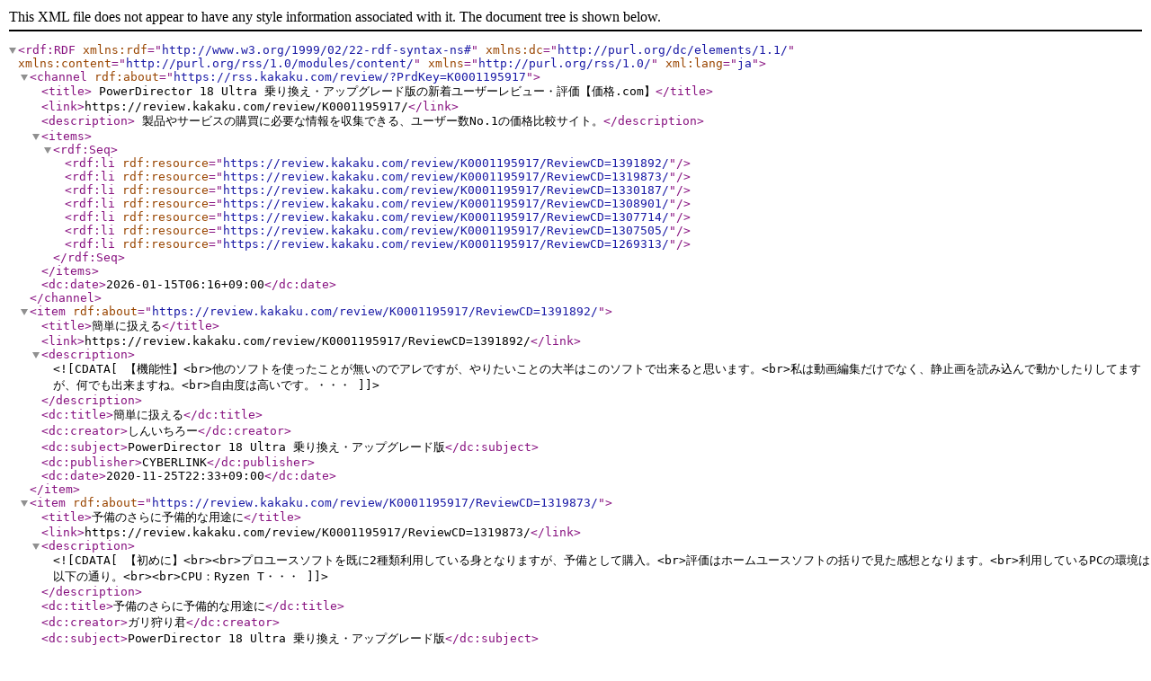

--- FILE ---
content_type: application/xml
request_url: https://rss.kakaku.com/review/?PrdKey=K0001195917
body_size: 2119
content:
<?xml version="1.0" encoding="utf-8" ?>
<rdf:RDF xmlns:rdf="http://www.w3.org/1999/02/22-rdf-syntax-ns#" xmlns:dc="http://purl.org/dc/elements/1.1/" xmlns:content="http://purl.org/rss/1.0/modules/content/" xmlns="http://purl.org/rss/1.0/" xml:lang="ja">
<channel rdf:about="https://rss.kakaku.com/review/?PrdKey=K0001195917">
<title>
PowerDirector 18 Ultra 乗り換え・アップグレード版の新着ユーザーレビュー・評価【価格.com】</title>
<link>https://review.kakaku.com/review/K0001195917/</link>
<description>
製品やサービスの購買に必要な情報を収集できる、ユーザー数No.1の価格比較サイト。</description>
<items>
<rdf:Seq>
<rdf:li rdf:resource="https://review.kakaku.com/review/K0001195917/ReviewCD=1391892/" />
<rdf:li rdf:resource="https://review.kakaku.com/review/K0001195917/ReviewCD=1319873/" />
<rdf:li rdf:resource="https://review.kakaku.com/review/K0001195917/ReviewCD=1330187/" />
<rdf:li rdf:resource="https://review.kakaku.com/review/K0001195917/ReviewCD=1308901/" />
<rdf:li rdf:resource="https://review.kakaku.com/review/K0001195917/ReviewCD=1307714/" />
<rdf:li rdf:resource="https://review.kakaku.com/review/K0001195917/ReviewCD=1307505/" />
<rdf:li rdf:resource="https://review.kakaku.com/review/K0001195917/ReviewCD=1269313/" />
</rdf:Seq>
</items>
<dc:date>2026-01-15T06:16+09:00</dc:date>
</channel>
<item rdf:about="https://review.kakaku.com/review/K0001195917/ReviewCD=1391892/">
<title>簡単に扱える</title>
<link>https://review.kakaku.com/review/K0001195917/ReviewCD=1391892/</link>
<description><![CDATA[【機能性】<br>他のソフトを使ったことが無いのでアレですが、やりたいことの大半はこのソフトで出来ると思います。<br>私は動画編集だけでなく、静止画を読み込んで動かしたりしてますが、何でも出来ますね。<br>自由度は高いです。・・・]]></description>
<dc:title>簡単に扱える</dc:title>
<dc:creator>しんいちろー</dc:creator>
<dc:subject>PowerDirector 18 Ultra 乗り換え・アップグレード版</dc:subject>
<dc:publisher>CYBERLINK</dc:publisher>
<dc:date>2020-11-25T22:33+09:00</dc:date>
</item>
<item rdf:about="https://review.kakaku.com/review/K0001195917/ReviewCD=1319873/">
<title>予備のさらに予備的な用途に</title>
<link>https://review.kakaku.com/review/K0001195917/ReviewCD=1319873/</link>
<description><![CDATA[【初めに】<br><br>プロユースソフトを既に2種類利用している身となりますが、予備として購入。<br>評価はホームユースソフトの括りで見た感想となります。<br>利用しているPCの環境は以下の通り。<br><br>CPU：Ryzen T・・・]]></description>
<dc:title>予備のさらに予備的な用途に</dc:title>
<dc:creator>ガリ狩り君</dc:creator>
<dc:subject>PowerDirector 18 Ultra 乗り換え・アップグレード版</dc:subject>
<dc:publisher>CYBERLINK</dc:publisher>
<dc:date>2020-08-03T01:07+09:00</dc:date>
</item>
<item rdf:about="https://review.kakaku.com/review/K0001195917/ReviewCD=1330187/">
<title>プロファイル機能が物足りない。</title>
<link>https://review.kakaku.com/review/K0001195917/ReviewCD=1330187/</link>
<description><![CDATA[【機能性】<br>充実している。<br>【使いやすさ】<br>とても簡単。<br>【安定性】<br>システムが安定する程度の余力を残し処理をしている。cpuとgpuのリソースを最大に活用できる。<br>【軽快性】<br>高速でエンコードできる。・・・]]></description>
<dc:title>プロファイル機能が物足りない。</dc:title>
<dc:creator>O.Cデス</dc:creator>
<dc:subject>PowerDirector 18 Ultra 乗り換え・アップグレード版</dc:subject>
<dc:publisher>CYBERLINK</dc:publisher>
<dc:date>2020-05-22T00:24+09:00</dc:date>
</item>
<item rdf:about="https://review.kakaku.com/review/K0001195917/ReviewCD=1308901/">
<title>バンドル版からアップグレードしました</title>
<link>https://review.kakaku.com/review/K0001195917/ReviewCD=1308901/</link>
<description><![CDATA[ノートPC dynabook T75にバンドルされていたPDR14 for TOSHIBAからのアップグレードです。<br><br>小学生の娘が「YouTubeでゲーム実況してみたい」と言い出したのがきっかけでした。<br><br>・・・]]></description>
<dc:title>バンドル版からアップグレードしました</dc:title>
<dc:creator>悠久の家電ビギナー</dc:creator>
<dc:subject>PowerDirector 18 Ultra 乗り換え・アップグレード版</dc:subject>
<dc:publisher>CYBERLINK</dc:publisher>
<dc:date>2020-05-06T20:05+09:00</dc:date>
</item>
<item rdf:about="https://review.kakaku.com/review/K0001195917/ReviewCD=1307714/">
<title>今日導入でアップしときました (^_^)</title>
<link>https://review.kakaku.com/review/K0001195917/ReviewCD=1307714/</link>
<description><![CDATA[箱入りはPowerDirector16に続き購入であります。<br>いつもはダウンロード版を購入しています。<br><br>さてIFはVer17から少々変わりましたね。<br>しかし前ユーザーなら迷う事もないでしょう。<br><br>また・・・]]></description>
<dc:title>今日導入でアップしときました (^_^)</dc:title>
<dc:creator>オリエントブルー</dc:creator>
<dc:subject>PowerDirector 18 Ultra 乗り換え・アップグレード版</dc:subject>
<dc:publisher>CYBERLINK</dc:publisher>
<dc:date>2020-03-07T15:40+09:00</dc:date>
</item>
<item rdf:about="https://review.kakaku.com/review/K0001195917/ReviewCD=1307505/">
<title>やっぱり、また買いました。。。</title>
<link>https://review.kakaku.com/review/K0001195917/ReviewCD=1307505/</link>
<description><![CDATA[【機能性】<br>対応不可機能↓<br><br>4K 画質プレビュー <br><br>ライブラリープレビュー <br><br>.MXF (8bit 4:2:0 AVC/XAVC) 読み込み <br><br>.MOV Apple ProRes (10bi・・・]]></description>
<dc:title>やっぱり、また買いました。。。</dc:title>
<dc:creator>s-shin</dc:creator>
<dc:subject>PowerDirector 18 Ultra 乗り換え・アップグレード版</dc:subject>
<dc:publisher>CYBERLINK</dc:publisher>
<dc:date>2020-03-06T20:28+09:00</dc:date>
</item>
<item rdf:about="https://review.kakaku.com/review/K0001195917/ReviewCD=1269313/">
<title>Power Director 18 Ultraレビュー</title>
<link>https://review.kakaku.com/review/K0001195917/ReviewCD=1269313/</link>
<description><![CDATA[Power Director 18 (PDR18) Ultraをレビューします。<br><br>現在17Ultra版を使われている方が18Ultra版へアップグレードしても機能的にはそれ程違いがないので、今回の新機能をフルに・・・]]></description>
<dc:title>Power Director 18 Ultraレビュー</dc:title>
<dc:creator>色異夢悦彩無</dc:creator>
<dc:subject>PowerDirector 18 Ultra 乗り換え・アップグレード版</dc:subject>
<dc:publisher>CYBERLINK</dc:publisher>
<dc:date>2019-10-20T22:40+09:00</dc:date>
</item>
</rdf:RDF>